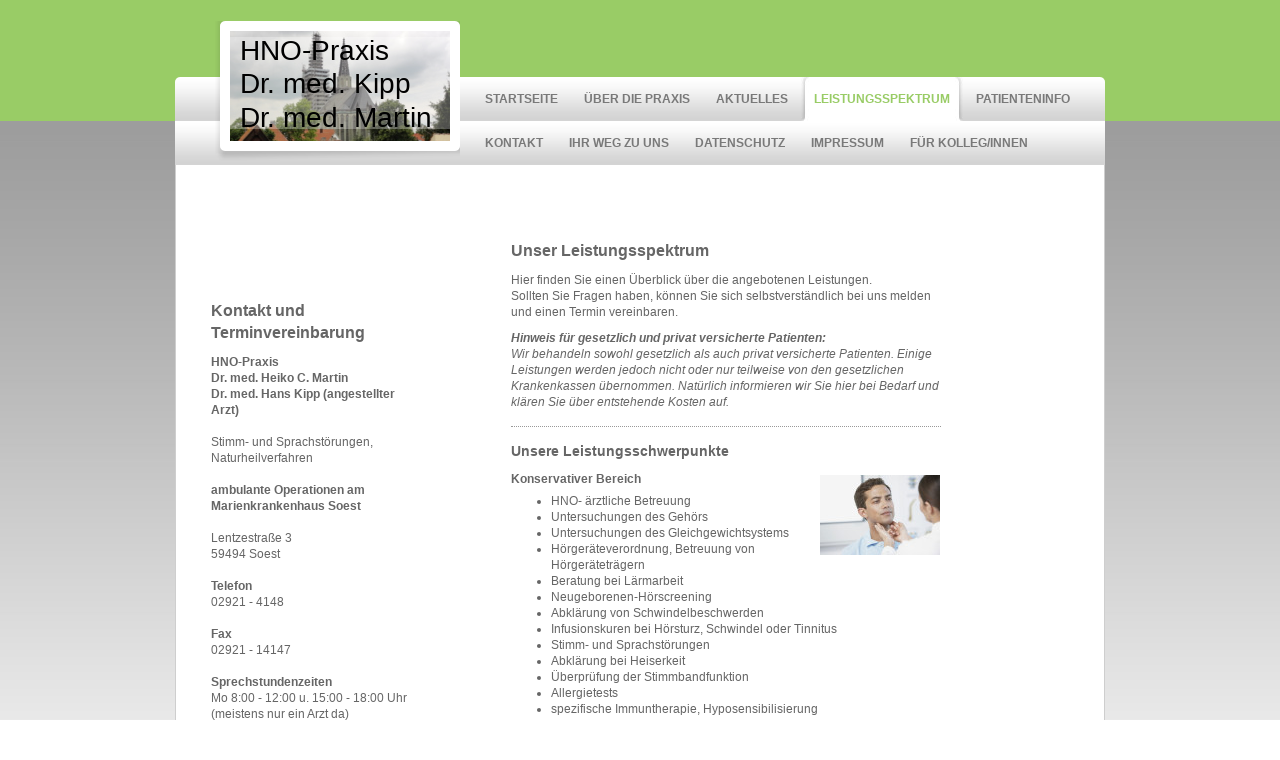

--- FILE ---
content_type: text/html; charset=UTF-8
request_url: https://www.hno-kipp-martin.de/leistungsspektrum/
body_size: 6415
content:
<!DOCTYPE html>
<html lang="de"  ><head prefix="og: http://ogp.me/ns# fb: http://ogp.me/ns/fb# business: http://ogp.me/ns/business#">
    <meta http-equiv="Content-Type" content="text/html; charset=utf-8"/>
    <meta name="generator" content="IONOS MyWebsite"/>
        
    <link rel="dns-prefetch" href="//cdn.website-start.de/"/>
    <link rel="dns-prefetch" href="//107.mod.mywebsite-editor.com"/>
    <link rel="dns-prefetch" href="https://107.sb.mywebsite-editor.com/"/>
    <link rel="shortcut icon" href="//cdn.website-start.de/favicon.ico"/>
        <title>HNO - Gemeinschaftspraxis Dr. Kipp, Dr. Martin, Soest - Leistungsspektrum</title>
    
    

<meta name="format-detection" content="telephone=no"/>
        <meta name="keywords" content="Arzt, Allgemeinmedizin, Leistungen, Untersuchungen"/>
            <meta name="description" content="Erfahren Sie mehr zu dem breiten Leistungsspektrum der Allgemeinmediziner von Gemeinschaftspraxis für Hals- Nasen- und Ohrenheilkunde Dr. med. Hans Kipp, Dr. med. Heiko C. Martin, Ihrer Arztpraxis in Soest."/>
            <meta name="robots" content="index,follow"/>
        <link href="https://www.hno-kipp-martin.de/s/style/layout.css?1691750418" rel="stylesheet" type="text/css"/>
    <link href="https://www.hno-kipp-martin.de/s/style/main.css?1691750418" rel="stylesheet" type="text/css"/>
    <link href="https://www.hno-kipp-martin.de/s/style/font.css?1691750418" rel="stylesheet" type="text/css"/>
    <link href="//cdn.website-start.de/app/cdn/min/group/web.css?1763478093678" rel="stylesheet" type="text/css"/>
<link href="//cdn.website-start.de/app/cdn/min/moduleserver/css/de_DE/common,shoppingbasket?1763478093678" rel="stylesheet" type="text/css"/>
    <link href="https://107.sb.mywebsite-editor.com/app/logstate2-css.php?site=121893708&amp;t=1768573268" rel="stylesheet" type="text/css"/>

<script type="text/javascript">
    /* <![CDATA[ */
var stagingMode = '';
    /* ]]> */
</script>
<script src="https://107.sb.mywebsite-editor.com/app/logstate-js.php?site=121893708&amp;t=1768573268"></script>
    <script type="text/javascript">
    /* <![CDATA[ */
    var systemurl = 'https://107.sb.mywebsite-editor.com/';
    var webPath = '/';
    var proxyName = '';
    var webServerName = 'www.hno-kipp-martin.de';
    var sslServerUrl = 'https://www.hno-kipp-martin.de';
    var nonSslServerUrl = 'http://www.hno-kipp-martin.de';
    var webserverProtocol = 'http://';
    var nghScriptsUrlPrefix = '//107.mod.mywebsite-editor.com';
    var sessionNamespace = 'DIY_SB';
    var jimdoData = {
        cdnUrl:  '//cdn.website-start.de/',
        messages: {
            lightBox: {
    image : 'Bild',
    of: 'von'
}

        },
        isTrial: 0,
        pageId: 919831663    };
    var script_basisID = "121893708";

    diy = window.diy || {};
    diy.web = diy.web || {};

        diy.web.jsBaseUrl = "//cdn.website-start.de/s/build/";

    diy.context = diy.context || {};
    diy.context.type = diy.context.type || 'web';
    /* ]]> */
</script>

<script type="text/javascript" src="//cdn.website-start.de/app/cdn/min/group/web.js?1763478093678" crossorigin="anonymous"></script><script type="text/javascript" src="//cdn.website-start.de/s/build/web.bundle.js?1763478093678" crossorigin="anonymous"></script><script src="//cdn.website-start.de/app/cdn/min/moduleserver/js/de_DE/common,shoppingbasket?1763478093678"></script>
<script type="text/javascript" src="https://cdn.website-start.de/proxy/apps/oihe2p/resource/dependencies/"></script><script type="text/javascript">
                    if (typeof require !== 'undefined') {
                        require.config({
                            waitSeconds : 10,
                            baseUrl : 'https://cdn.website-start.de/proxy/apps/oihe2p/js/'
                        });
                    }
                </script><script type="text/javascript" src="//cdn.website-start.de/app/cdn/min/group/pfcsupport.js?1763478093678" crossorigin="anonymous"></script>    <meta property="og:type" content="business.business"/>
    <meta property="og:url" content="https://www.hno-kipp-martin.de/leistungsspektrum/"/>
    <meta property="og:title" content="HNO - Gemeinschaftspraxis Dr. Kipp, Dr. Martin, Soest - Leistungsspektrum"/>
            <meta property="og:description" content="Erfahren Sie mehr zu dem breiten Leistungsspektrum der Allgemeinmediziner von Gemeinschaftspraxis für Hals- Nasen- und Ohrenheilkunde Dr. med. Hans Kipp, Dr. med. Heiko C. Martin, Ihrer Arztpraxis in Soest."/>
                <meta property="og:image" content="https://www.hno-kipp-martin.de/s/img/emotionheader.jpg"/>
        <meta property="business:contact_data:country_name" content="Deutschland"/>
    
    
    
    
    
    
    
    
</head>


<body class="body diyBgActive  cc-pagemode-default diy-market-de_DE" data-pageid="919831663" id="page-919831663">
    
    <div class="diyw">
        <div id="background">
    <div id="container">
        <!-- start header -->
        <div id="header">
            
<style type="text/css" media="all">
.diyw div#emotion-header {
        max-width: 220px;
        max-height: 110px;
                background: #eeeeee;
    }

.diyw div#emotion-header-title-bg {
    left: 0%;
    top: 5%;
    width: 100%;
    height: 84%;

    background-color: #FFFFFF;
    opacity: 0.28;
    filter: alpha(opacity = 28);
    }
.diyw img#emotion-header-logo {
    left: 1.00%;
    top: 0.00%;
    background: transparent;
                border: 1px solid #CCCCCC;
        padding: 0px;
                display: none;
    }

.diyw div#emotion-header strong#emotion-header-title {
    left: 1%;
    top: 2%;
    color: #000000;
        font: normal normal 28px/120% Helvetica, 'Helvetica Neue', 'Trebuchet MS', sans-serif;
}

.diyw div#emotion-no-bg-container{
    max-height: 110px;
}

.diyw div#emotion-no-bg-container .emotion-no-bg-height {
    margin-top: 50.00%;
}
</style>
<div id="emotion-header" data-action="loadView" data-params="active" data-imagescount="1">
            <img src="https://www.hno-kipp-martin.de/s/img/emotionheader.jpg?1341772004.220px.110px" id="emotion-header-img" alt=""/>
            
        <div id="ehSlideshowPlaceholder">
            <div id="ehSlideShow">
                <div class="slide-container">
                                        <div style="background-color: #eeeeee">
                            <img src="https://www.hno-kipp-martin.de/s/img/emotionheader.jpg?1341772004.220px.110px" alt=""/>
                        </div>
                                    </div>
            </div>
        </div>


        <script type="text/javascript">
        //<![CDATA[
                diy.module.emotionHeader.slideShow.init({ slides: [{"url":"https:\/\/www.hno-kipp-martin.de\/s\/img\/emotionheader.jpg?1341772004.220px.110px","image_alt":"","bgColor":"#eeeeee"}] });
        //]]>
        </script>

    
            
        
            
                  	<div id="emotion-header-title-bg"></div>
    
            <strong id="emotion-header-title" style="text-align: left"> HNO-Praxis   
 Dr. med. Kipp  
 Dr. med. Martin</strong>
                    <div class="notranslate">
                <svg xmlns="http://www.w3.org/2000/svg" version="1.1" id="emotion-header-title-svg" viewBox="0 0 220 110" preserveAspectRatio="xMinYMin meet"><text style="font-family:Helvetica, 'Helvetica Neue', 'Trebuchet MS', sans-serif;font-size:28px;font-style:normal;font-weight:normal;fill:#000000;line-height:1.2em;"><tspan x="0" style="text-anchor: start" dy="0.95em"> HNO-Praxis   </tspan><tspan x="0" style="text-anchor: start" dy="1.2em"> Dr. med. Kipp  </tspan><tspan x="0" style="text-anchor: start" dy="1.2em"> Dr. med. Martin</tspan></text></svg>
            </div>
            
    
    <script type="text/javascript">
    //<![CDATA[
    (function ($) {
        function enableSvgTitle() {
                        var titleSvg = $('svg#emotion-header-title-svg'),
                titleHtml = $('#emotion-header-title'),
                emoWidthAbs = 220,
                emoHeightAbs = 110,
                offsetParent,
                titlePosition,
                svgBoxWidth,
                svgBoxHeight;

                        if (titleSvg.length && titleHtml.length) {
                offsetParent = titleHtml.offsetParent();
                titlePosition = titleHtml.position();
                svgBoxWidth = titleHtml.width();
                svgBoxHeight = titleHtml.height();

                                titleSvg.get(0).setAttribute('viewBox', '0 0 ' + svgBoxWidth + ' ' + svgBoxHeight);
                titleSvg.css({
                   left: Math.roundTo(100 * titlePosition.left / offsetParent.width(), 3) + '%',
                   top: Math.roundTo(100 * titlePosition.top / offsetParent.height(), 3) + '%',
                   width: Math.roundTo(100 * svgBoxWidth / emoWidthAbs, 3) + '%',
                   height: Math.roundTo(100 * svgBoxHeight / emoHeightAbs, 3) + '%'
                });

                titleHtml.css('visibility','hidden');
                titleSvg.css('visibility','visible');
            }
        }

        
        // switch to svg title
        enableSvgTitle();
        jQuery('#emotion-header-img').one('load', enableSvgTitle)

            }(jQuery));
    //]]>
    </script>

    </div>

        </div>
        <!-- end header -->
        <!-- start main navigation -->
        <div id="menu">
            <div id="navbar_container">
                <div id="navbar_corner_l" class="sidecolor"></div>
                <div id="navbar_left"></div>
                <div id="navbar_center">
                    <div class="webnavigation"><ul id="mainNav1" class="mainNav1"><li class="navTopItemGroup_1"><a data-page-id="919831656" href="https://www.hno-kipp-martin.de/" class="level_1"><span>Startseite</span></a></li><li class="navTopItemGroup_2"><a data-page-id="919831657" href="https://www.hno-kipp-martin.de/über-die-praxis/" class="level_1"><span>Über die Praxis</span></a></li><li class="navTopItemGroup_3"><a data-page-id="926018812" href="https://www.hno-kipp-martin.de/aktuelles/" class="level_1"><span>Aktuelles</span></a></li><li class="navTopItemGroup_4"><a data-page-id="919831663" href="https://www.hno-kipp-martin.de/leistungsspektrum/" class="current level_1"><span>Leistungsspektrum</span></a></li><li class="navTopItemGroup_5"><a data-page-id="919831666" href="https://www.hno-kipp-martin.de/patienteninfo/" class="level_1"><span>Patienteninfo</span></a></li><li class="navTopItemGroup_6"><a data-page-id="919831668" href="https://www.hno-kipp-martin.de/kontakt/" class="level_1"><span>Kontakt</span></a></li><li class="navTopItemGroup_7"><a data-page-id="919831669" href="https://www.hno-kipp-martin.de/ihr-weg-zu-uns/" class="level_1"><span>Ihr Weg zu uns</span></a></li><li class="navTopItemGroup_8"><a data-page-id="919831667" href="https://www.hno-kipp-martin.de/datenschutz/" class="level_1"><span>Datenschutz</span></a></li><li class="navTopItemGroup_9"><a data-page-id="919831670" href="https://www.hno-kipp-martin.de/impressum/" class="level_1"><span>Impressum</span></a></li><li class="navTopItemGroup_10"><a data-page-id="926531499" href="https://www.hno-kipp-martin.de/für-kolleg-innen/" class="level_1"><span>Für Kolleg/Innen</span></a></li></ul></div>
                </div>
                <div id="navbar_corner_r" class="sidecolor"></div>
            </div>
            <div class="clearall"></div>
        </div>
        <!-- end main navigation -->
        <!-- start page -->
        <div id="page">
            <div id="left_column">
                <!-- start sub navigation -->
                <div id="navigation">
                    <div id="navigation_container" class="sidecolor">
                    <div class="webnavigation"></div>
                    </div>
                </div>
                <!-- end sub navigation -->
                <!-- start sidebar -->
                <div id="sidebar">
                    <div id="matrix_1024332045" class="sortable-matrix" data-matrixId="1024332045"><div class="n module-type-header diyfeLiveArea "> <h1><span class="diyfeDecoration">Kontakt und Terminvereinbarung</span></h1> </div><div class="n module-type-text diyfeLiveArea "> <p><strong>HNO-Praxis </strong></p>
<p><strong>Dr. med. Heiko C. Martin</strong></p>
<p><strong>Dr. med. Hans Kipp (angestellter Arzt)</strong></p>
<p> </p>
<p>Stimm- und Sprachstörungen,</p>
<p>Naturheilverfahren﻿</p>
<p> </p>
<p><strong>ambulante Operationen am</strong></p>
<p><strong>Marienkrankenhaus Soest</strong></p>
<p> </p>
<p>Lentzestraße 3<br/>
59494 Soest</p>
<p> </p>
<p><strong>Telefon</strong></p>
<p>02921 - 4148</p>
<p> </p>
<p><strong>Fax</strong></p>
<p>02921 - 14147</p>
<p> </p>
<p><strong>Sprechstundenzeiten</strong></p>
<p>Mo 8:00 - 12:00 u. 15:00 - 18:00 Uhr</p>
<p>(meistens nur ein Arzt da)</p>
<p>Di  8:00 - 12:00 u. 15:00 - 18:00 Uhr</p>
<p>Mi  8:00 - 12:00 Uhr</p>
<p>Do 8:00 - 12:00 u. 15:00 - 18:00 Uhr</p>
<p>Fr  8:00 - 12:45 u. 13:30 - 15:45 Uhr</p>
<p>und nach Vereinbarung,</p>
<p><strong>Voranmeldung erwünscht</strong></p>
<p> </p>
<p><strong><a href="http://www.kvwl.de/patient/notdienste/index.htm" target="_blank">Notdienst</a></strong></p>
<p>Den außerhalb der Sprechstunden- zeiten diensthabenden HNO-Arzt in Ihrer Nähe finden Sie auf unserem Anrufbeantworter. Weitere Informationen zur ärztlichen Versorgung außerhalb der
Sprechstundenzeiten erfahren Sie unter</p>
<p><a href="http://www.kvwl.de/patient/notdienste/index.htm" target="_blank">http://www.kvwl.de/patient/notdienste/index.htm</a>﻿</p>
<p> </p> </div><div class="n module-type-hr diyfeLiveArea "> <div style="padding: 0px 0px">
    <div class="hr"></div>
</div>
 </div></div>
                </div>
                <!-- end sidebar -->
            </div>
            <!-- start content -->
            <div id="content">
                
        <div id="content_area">
        	<div id="content_start"></div>
        	
        
        <div id="matrix_1024332051" class="sortable-matrix" data-matrixId="1024332051"><div class="n module-type-header diyfeLiveArea "> <h1><span class="diyfeDecoration">Unser Leistungsspektrum</span></h1> </div><div class="n module-type-text diyfeLiveArea "> <p>Hier finden Sie einen Überblick über die angebotenen Leistungen.</p>
<p>Sollten Sie Fragen haben, können Sie sich selbstverständlich bei uns melden und einen Termin vereinbaren.</p> </div><div class="n module-type-text diyfeLiveArea "> <p><strong><em>Hinweis für gesetzlich und privat versicherte Patienten:</em></strong></p>
<p><em>Wir behandeln sowohl gesetzlich als auch privat versicherte Patienten. Einige Leistungen werden jedoch nicht oder nur teilweise von den gesetzlichen Krankenkassen übernommen. Natürlich
informieren wir Sie hier bei Bedarf und klären Sie über entstehende Kosten auf.</em></p> </div><div class="n module-type-hr diyfeLiveArea "> <div style="padding: 0px 0px">
    <div class="hr"></div>
</div>
 </div><div class="n module-type-header diyfeLiveArea "> <h2><span class="diyfeDecoration">Unsere Leistungsschwerpunkte</span></h2> </div><div class="n module-type-textWithImage diyfeLiveArea "> 
<div class="clearover " id="textWithImage-5783956696">
<div class="align-container imgright" style="max-width: 100%; width: 120px;">
    <a class="imagewrapper" href="https://www.hno-kipp-martin.de/s/cc_images/cache_2417869976.jpg?t=1340794492" rel="lightbox[5783956696]">
        <img src="https://www.hno-kipp-martin.de/s/cc_images/cache_2417869976.jpg?t=1340794492" id="image_5783956696" alt="" style="width:100%"/>
    </a>


</div> 
<div class="textwrapper">
<p><strong>Konservativer Bereich</strong></p>
<ul>
<li>HNO- ärztliche Betreuung</li>
<li>Untersuchungen des Gehörs</li>
<li>Untersuchungen des Gleichgewichtsystems</li>
<li>Hörgeräteverordnung, Betreuung von Hörgeräteträgern</li>
<li>Beratung bei Lärmarbeit</li>
<li>Neugeborenen-Hörscreening</li>
<li>Abklärung von Schwindelbeschwerden</li>
<li>Infusionskuren bei Hörsturz, Schwindel oder Tinnitus </li>
<li>Stimm- und Sprachstörungen</li>
<li>Abklärung bei Heiserkeit </li>
<li>Überprüfung der Stimmbandfunktion</li>
<li>Allergietests</li>
<li>spezifische Immuntherapie, Hyposensibilisierung</li>
<li>Laboruntersuchungen</li>
<li>Beratung und Therapie bei Schnarchproblemen </li>
<li>Tumornachsorge</li>
<li>Krebsvorsorge im HNO-Bereich </li>
<li>Speicheldrüsendiagnostik und -therapie</li>
<li>Diagnostik der Sensorik ("Riechen und Schmecken")</li>
<li>Abklärung von Schluckstörungen</li>
<li>Abklärung und Therapie von "unklaren" Halsschwellungen</li>
</ul>
</div>
</div> 
<script type="text/javascript">
    //<![CDATA[
    jQuery(document).ready(function($){
        var $target = $('#textWithImage-5783956696');

        if ($.fn.swipebox && Modernizr.touch) {
            $target
                .find('a[rel*="lightbox"]')
                .addClass('swipebox')
                .swipebox();
        } else {
            $target.tinyLightbox({
                item: 'a[rel*="lightbox"]',
                cycle: false,
                hideNavigation: true
            });
        }
    });
    //]]>
</script>
 </div><div class="n module-type-textWithImage diyfeLiveArea "> 
<div class="clearover " id="textWithImage-5783956866">
<div class="align-container imgright" style="max-width: 100%; width: 90px;">
    <a class="imagewrapper" href="https://www.hno-kipp-martin.de/s/cc_images/teaserbox_2418072312.jpg?t=1751279021" rel="lightbox[5783956866]">
        <img src="https://www.hno-kipp-martin.de/s/cc_images/cache_2418072312.jpg?t=1751279021" id="image_5783956866" alt="" style="width:100%"/>
    </a>


</div> 
<div class="textwrapper">
<p><strong>Naturheilverfahren</strong></p>
<ul>
<li>Blutegeltherapie</li>
<li>Phytotherapie</li>
<li>Ernährungs-/Bewegungs-/Ordnungsberatung im Rahmen einer Grunderkrankung</li>
<li>Symbioselenkung</li>
</ul>
</div>
</div> 
<script type="text/javascript">
    //<![CDATA[
    jQuery(document).ready(function($){
        var $target = $('#textWithImage-5783956866');

        if ($.fn.swipebox && Modernizr.touch) {
            $target
                .find('a[rel*="lightbox"]')
                .addClass('swipebox')
                .swipebox();
        } else {
            $target.tinyLightbox({
                item: 'a[rel*="lightbox"]',
                cycle: false,
                hideNavigation: true
            });
        }
    });
    //]]>
</script>
 </div><div class="n module-type-textWithImage diyfeLiveArea "> 
<div class="clearover " id="textWithImage-5783956979">
<div class="align-container imgright" style="max-width: 100%; width: 120px;">
    <a class="imagewrapper" href="https://www.hno-kipp-martin.de/s/cc_images/teaserbox_2417870340.jpg?t=1751278990" rel="lightbox[5783956979]">
        <img src="https://www.hno-kipp-martin.de/s/cc_images/cache_2417870340.jpg?t=1751278990" id="image_5783956979" alt="" style="width:100%"/>
    </a>


</div> 
<div class="textwrapper">
<p><strong>Operativer Bereich, ambulant am Marienkrankenhaus Soest,</strong></p>
<p><strong>gegenüber der Praxis﻿</strong></p>
<ul>
<li>Adenotomie ("Polypen beim Kind")</li>
<li>Tonsillektomie ("Mandeln")</li>
<li>Tonsillotomie ("Mandelkappung")</li>
<li>Kehlkopf-/Rachenspiegelung in Vollnarkose, Biopsien</li>
<li>Operationen am Ohr: kleinere Tumoren, Paukendrainage ("Röhrchen"), Ohrmuschelkorrektur ("abstehende Ohren")</li>
<li>Operationen der Nase: Nasenscheidewandkorrektur, Muschelchirurgie, Richten von Nasenbeinbrüchen</li>
</ul>
</div>
</div> 
<script type="text/javascript">
    //<![CDATA[
    jQuery(document).ready(function($){
        var $target = $('#textWithImage-5783956979');

        if ($.fn.swipebox && Modernizr.touch) {
            $target
                .find('a[rel*="lightbox"]')
                .addClass('swipebox')
                .swipebox();
        } else {
            $target.tinyLightbox({
                item: 'a[rel*="lightbox"]',
                cycle: false,
                hideNavigation: true
            });
        }
    });
    //]]>
</script>
 </div><div class="n module-type-textWithImage diyfeLiveArea "> 
<div class="clearover " id="textWithImage-5783957224">
<div class="align-container imgright" style="max-width: 100%; width: 150px;">
    <a class="imagewrapper" href="https://www.hno-kipp-martin.de/s/cc_images/cache_2417871141.jpg?t=1340795185" rel="lightbox[5783957224]">
        <img src="https://www.hno-kipp-martin.de/s/cc_images/cache_2417871141.jpg?t=1340795185" id="image_5783957224" alt="" style="width:100%"/>
    </a>


</div> 
<div class="textwrapper">
<p><strong>Ihre Sorge ist uns eine Herausforderung</strong></p>
<p> </p>
<p>Kaum einer geht gerne zum Arzt! Auch wenn die Behandlung kranker Menschen für uns Routine ist, werden wir stets bemüht sein, Sie oder Ihr Kind als ganzen Menschen zu sehen, mit allen
Sorgen und Ängsten.</p>
<p> </p>
<p>Besonders Kinder sind uns eine Herausforderung; hier gilt es, Ängste gar nicht erst entstehen zu lassen.</p>
<p> </p>
<p>Aber auch Erwachsene zeigen sich oft von unserem Instrumentarium abgeschreckt. Sprechen Sie uns offen an, damit wir gegebenfalls besonders behutsam untersuchen und alle Schritte erklären.﻿</p>
</div>
</div> 
<script type="text/javascript">
    //<![CDATA[
    jQuery(document).ready(function($){
        var $target = $('#textWithImage-5783957224');

        if ($.fn.swipebox && Modernizr.touch) {
            $target
                .find('a[rel*="lightbox"]')
                .addClass('swipebox')
                .swipebox();
        } else {
            $target.tinyLightbox({
                item: 'a[rel*="lightbox"]',
                cycle: false,
                hideNavigation: true
            });
        }
    });
    //]]>
</script>
 </div></div>
        
        
        </div>
            </div>
            <!-- end content -->
            <div class="clearall"></div>
        </div> 
        <!-- end page -->
        <div id="footer"><div id="contentfooter">
    <div class="leftrow">
                    <a rel="nofollow" href="javascript:PopupFenster('https://www.hno-kipp-martin.de/leistungsspektrum/?print=1');"><img class="inline" height="14" width="18" src="//cdn.website-start.de/s/img/cc/printer.gif" alt=""/>Druckversion</a> <span class="footer-separator">|</span>
                <a href="https://www.hno-kipp-martin.de/sitemap/">Sitemap</a>
                        <br/> © HNO-Gemeinschaftspraxis Dr. med. Hans Kipp, Dr. med. Heiko C. Martin
            </div>
    <script type="text/javascript">
        window.diy.ux.Captcha.locales = {
            generateNewCode: 'Neuen Code generieren',
            enterCode: 'Bitte geben Sie den Code ein'
        };
        window.diy.ux.Cap2.locales = {
            generateNewCode: 'Neuen Code generieren',
            enterCode: 'Bitte geben Sie den Code ein'
        };
    </script>
    <div class="rightrow">
                    <span class="loggedout">
                <a rel="nofollow" id="login" href="https://login.1and1-editor.com/121893708/www.hno-kipp-martin.de/de?pageId=919831663">
                    Login                </a>
            </span>
                <p><a class="diyw switchViewWeb" href="javascript:switchView('desktop');">Webansicht</a><a class="diyw switchViewMobile" href="javascript:switchView('mobile');">Mobile-Ansicht</a></p>
                <span class="loggedin">
            <a rel="nofollow" id="logout" href="https://107.sb.mywebsite-editor.com/app/cms/logout.php">Logout</a> <span class="footer-separator">|</span>
            <a rel="nofollow" id="edit" href="https://107.sb.mywebsite-editor.com/app/121893708/919831663/">Seite bearbeiten</a>
        </span>
    </div>
</div>
            <div id="loginbox" class="hidden">
                <script type="text/javascript">
                    /* <![CDATA[ */
                    function forgotpw_popup() {
                        var url = 'https://passwort.1und1.de/xml/request/RequestStart';
                        fenster = window.open(url, "fenster1", "width=600,height=400,status=yes,scrollbars=yes,resizable=yes");
                        // IE8 doesn't return the window reference instantly or at all.
                        // It may appear the call failed and fenster is null
                        if (fenster && fenster.focus) {
                            fenster.focus();
                        }
                    }
                    /* ]]> */
                </script>
                                <img class="logo" src="//cdn.website-start.de/s/img/logo.gif" alt="IONOS" title="IONOS"/>

                <div id="loginboxOuter"></div>
            </div>
        
</div>
    </div>
</div>
<div id="balken" class="sidecolor"></div>
    </div>

    
    </body>


<!-- rendered at Sat, 20 Dec 2025 15:06:32 +0100 -->
</html>


--- FILE ---
content_type: text/css
request_url: https://www.hno-kipp-martin.de/s/style/layout.css?1691750418
body_size: 1688
content:
@charset "utf-8";



body 
{
	margin: 0;
	padding: 0;
}


.diyw .sidecolor {
	background-color: #99cc66;
}

.diyw #background {
	width: 100%;
	min-height: 100%;
	*height: 100%;
	background: url(https://www.hno-kipp-martin.de/s/img/bg_body_verlauf.jpg) repeat-x top left;
}


.diyw #container {
	width: 930px;
	margin: 121px auto 0;
	padding: 0 0 40px 0;
	position: relative;
	z-index: 2;
}

* html .diyw #container {
	margin: 72px auto 0;
}

.diyw #page {
	width: 928px;
	padding-top: 70px;
	background-color: #ffffff;
	border-left: 1px solid #cecece;
	border-right: 1px solid #cecece;
}

.diyw #left_column {
	float: left;
	width: 310px;
}

.diyw #content {
	float: left;
	width: 440px;
	padding: 0 0 0 20px;
}

.diyw #balken {
	height: 121px;
	width: 100%;
	position: absolute;
	z-index: 1;
	top: 0px;
	left: 0px;
}

.diyw #sidebar {
	float: left;
	width: 220px;
	margin: 46px 0 0 30px;
}

.diyw #footer {
	clear: both;
	background: url(https://www.hno-kipp-martin.de/s/img/footer_bg.png) no-repeat 0 0;
	width: 890px;
	margin: 0 auto;
	padding: 20px 20px;
}

* html .diyw #footer {
	margin-top: -2px;
}

.diyw .clearall {
	clear: both;
}


.diyw #navbar_container {
	margin: 0 auto;
	width: 930px;
	
}

.diyw #navbar_container img {
	float: left;
}

.diyw #navbar_left {
	background: url(https://www.hno-kipp-martin.de/s/img/menu_bg.jpg) repeat-x 0 0;
	width: 292px;
	height: 44px;
	font-size: 1px;
	line-height: 1px;
	float: left;
}


.diyw #navbar_corner_l {
	float: left;
	background: url(https://www.hno-kipp-martin.de/s/img/menu_bg_l.png) no-repeat 0 0 #99cc66;
	width: 5px;
	height: 44px;
}


*html .diyw #navbar_corner_l {
	filter: progid:DXImageTransform.Microsoft.AlphaImageLoader(src="https://www.hno-kipp-martin.de/s/img/menu_bg_l.png", enabled='true', sizingMethod='crop');
	background: none;
	background-color: #99cc66;
}


.diyw #navbar_corner_r {
	float: left;
	background: url(https://www.hno-kipp-martin.de/s/img/menu_bg_r.png) no-repeat 0 0 #99cc66;
	width: 5px;
	height: 44px;
}


*html .diyw #navbar_corner_r {
	filter: progid:DXImageTransform.Microsoft.AlphaImageLoader(src="https://www.hno-kipp-martin.de/s/img/menu_bg_r.png", enabled='true', sizingMethod='crop');
	background: none;
	background-color: #99cc66;
}

.diyw #navbar_center {
	background: url(https://www.hno-kipp-martin.de/s/img/menu_bg.jpg) repeat 0 0;
	width: 628px;
	float: left;
}

.diyw #menu {
	margin-top: -44px;
	background: url(https://www.hno-kipp-martin.de/s/img/menu_bg.jpg) repeat 0 0;
	position: relative;
}

* html .diyw #menu {
	margin-top: -95px;
	position: fixed;
}

.diyw #menu ul {
	margin: 0;
	padding: 0;
}

.diyw #menu ul li {
	display: inline;
	background: url(https://www.hno-kipp-martin.de/s/img/menu_li_bg.jpg) no-repeat 0 0;
	float: left;
}

.diyw #menu ul li a {
	display: block;
	float: left;
	color: #797979;
	text-decoration: none;
	padding: 3px 13px;
	line-height: 38px;
	font-weight: bold;
	text-transform: uppercase;
	background: url(https://www.hno-kipp-martin.de/s/img/menu_bg.jpg) repeat-x 0 0;
}


.diyw #menu ul li a:hover,
.diyw #menu ul li a.current {
	color: #99cc66;
}

.diyw #menu ul li a.current {
	background: url(https://www.hno-kipp-martin.de/s/img/menu_a_bg.jpg) no-repeat right;
}


.diyw #navigation {
	float: left;
	width: 240px;
	background: #ffffff;
	position: relative;
	padding: 0 0 0 30px;
}

.diyw #navigation_container {
	margin: 14px 0 0 0;
}

.diyw ul.mainNav2 {
	margin: 0;
	padding: 0;
	*-display: inline-block;
}

.diyw ul.mainNav3 {
	margin: 0 0 0 0px;
	*margin: -22px 0 0 0px;
	padding: 0;
	
}

.diyw #navigation ul li {
	margin: 0;
	list-style-type: none;
	line-height: 22px;
}

.diyw #navigation ul li a {
	border-bottom: 7px solid #ffffff;
}
	
.diyw ul.mainNav2 li a {
	background: url(https://www.hno-kipp-martin.de/s/img/subnavi2_icon.png) left top no-repeat;
	color: #a0a0a0;
	text-decoration: none;
	padding: 0 0 0 19px;
	margin: 0;
	display: block;
	*-width: 221px;
}

* html .diyw ul.mainNav2 li a {
	background: url(https://www.hno-kipp-martin.de/s/img/subnavi2_icon.gif) left top no-repeat;
}

.diyw ul.mainNav3 li a {
	background: url(https://www.hno-kipp-martin.de/s/img/subnavi3_icon.png) left top no-repeat;
	color: #a0a0a0;
	text-decoration: none;
	padding: 0 0 0 38px;
	margin: 0;
	display: block;
	*-width: 202px;
}

* html .diyw ul.mainNav3 li a {
	background: url(https://www.hno-kipp-martin.de/s/img/subnavi3_icon.gif) left top no-repeat;
}

* html .diyw #navigation ul li a {
	display: inline-block;
}

.diyw ul.mainNav2 li a:hover,
.diyw ul.mainNav2 li a.current {
	background: url(https://www.hno-kipp-martin.de/s/img/subnavi2_icon_over.png) left top no-repeat;
}

* html .diyw ul.mainNav2 li a:hover,
* html .diyw ul.mainNav2 li a.current {
	background: url(https://www.hno-kipp-martin.de/s/img/subnavi2_icon_over.gif) left top no-repeat;
}

.diyw ul.mainNav3 li a:hover,
.diyw ul.mainNav3 li a.current {
	background: url(https://www.hno-kipp-martin.de/s/img/subnavi3_icon_over.png) left top no-repeat;
}

* html .diyw ul.mainNav3 li a:hover,
* html .diyw ul.mainNav3 li a.current {
	background: url(https://www.hno-kipp-martin.de/s/img/subnavi3_icon_over.gif) left top no-repeat;
}


.diyw #header {
	background: url(https://www.hno-kipp-martin.de/s/img/header_bg.png) no-repeat 0 0;
 height: 135px;
 left: 40px;
 padding: 10px 10px 0 15px;
 position: absolute;
 top: -56px;
 width: 220px;
 z-index: 3;
}

* html .diyw #header {
	filter: progid:DXImageTransform.Microsoft.AlphaImageLoader(src="https://www.hno-kipp-martin.de/s/img/header_bg.png", enabled='true', sizingMethod='crop');
	background: none;
	margin-left: 40px;
	margin-top: -50px;
	position: fixed;
	z-index: 99;
}



body .diyw
{
	font: normal 11px/140% Verdana, Arial, Helvetica, sans-serif;
	color: #666666;
}
 .diyw p, .diyw table, .diyw td {
	font: normal 11px/140% Verdana, Arial, Helvetica, sans-serif;
	color: #666666;
}

.diyw h1 {
	font: bold 14px/140% Verdana, Arial, Helvetica, sans-serif;
	color: #000000;
}

.diyw h2 {
	font: bold 12px/140% Verdana, Arial, Helvetica, sans-serif;
	color: #666666;
}


.diyw a.trackbackUrl, 
.diyw a.trackbackUrl:link,
.diyw a.trackbackUrl:visited,
.diyw a.trackbackUrl:hover,
.diyw a.trackbackUrl:active {
	background: #EEEEEE none repeat scroll 0% 0%;
	border: 1px solid black;
	color: #333333;
	padding: 2px;
	text-decoration: none;
}

.diyw a:link,
.diyw a:visited {
	text-decoration: underline; 
	color: #DB2F2C;
}

.diyw a:active, 
.diyw a:hover {
	text-decoration: none; 
	color: #DB2F2C;
}

.diyw div.hr {
	border-bottom-style: dotted;
	border-bottom-width: 1px; 
	border-color: #CCCCCC;
	height: 1px;
}
 
.diyw .altcolor,
.diyw .altcolor p {
	color: #000000;
}

.diyw .altcolor h1 {
	color: #000000;
}

.diyw .altcolor h2 {
	color: #000000;
}

.diyw .altcolor a:link,
.diyw .altcolor a:visited {
	color: #000000;
}

.diyw .altcolor a:active, 
.diyw .altcolor a:hover {
	color: #000000;
}

.diyw .altcolor div.hr {
	border-color: #000000;
}
